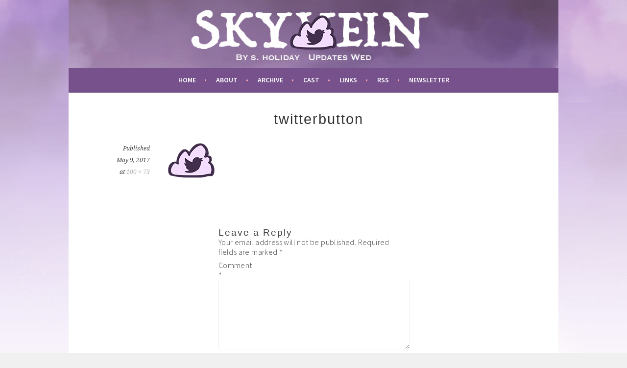

--- FILE ---
content_type: text/css
request_url: https://www.skyveincomic.com/wp-content/themes/sela-child/style.css?ver=6.9
body_size: 266
content:
    /* 
    Theme Name: Sela Child 
    Theme URL: https://www.skyveincomic.com
    Description: Sela Child
    Theme Author: sen holiday
    Author URL: https://www.skyveincomic.com
    Template: sela
    Version: 1.0.0 
    Text Domain: sela-child
    */

sup,
sub {
	font-size: 75%;
	height: 0;
	line-height: 0;
	position: relative;
	vertical-align: baseline;
}
sup {
	bottom: 1ex;
}
sub {
	top: 0.5ex;
}
small {
	font-size: 75%;
}
big {
	font-size: 125%;
}
figure {
	margin: 0;
}
table {
	border-bottom: 0px solid #eee;
	margin: 0 0 0 0;
	width: 100%;
}
th {
	font-weight: bold;
	padding: 0.75em;
	text-transform: uppercase;
}
td {
	border-top: 0px solid #eee;
	padding: 0.75em;
}

.main-navigation {
	background-color: #76518C;
	border-bottom: 2px solid rgba(0, 0, 0, 0.15);
	color: #fff;
	display: block;
	padding: 0 1em;
}

.main-navigation a:hover,
.main-navigation ul > :hover > a,
.main-navigation ul > .focus > a {
	color: #d8bfd6;
}

.main-navigation li.current_page_item > a,
.main-navigation li.current-menu-item > a,
.main-navigation li.current_page_ancestor > a,
.main-navigation li.current-menu-ancestor > a {
	color: #d8bfd6;
}

.site-footer {
	background-color: #76518C;
	border-top: 1px solid #d9d9d9;
	color: #fff;
	font-size: 12px;
	font-size: 1.2rem;
	padding: 24px 34px 24px 34px;
	text-align: center;
	letter-spacing: 2px;
	text-transform: uppercase;
}

